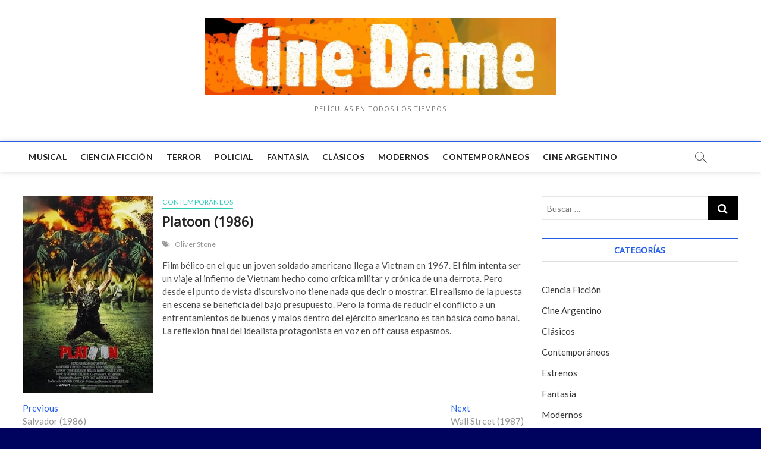

--- FILE ---
content_type: text/html; charset=UTF-8
request_url: https://cinedame.com.ar/platoon-1986/
body_size: 8297
content:
<!DOCTYPE html>
<html lang="es-AR">
<head>
<meta charset="UTF-8" />
<link rel="profile" href="http://gmpg.org/xfn/11" />
<title>Platoon (1986)</title>
		 		 		 		 		 		 		 		 		 		 <link rel='dns-prefetch' href='//fonts.googleapis.com' />
<link rel='dns-prefetch' href='//s.w.org' />
<link rel="alternate" type="application/rss+xml" title=" &raquo; Feed" href="https://cinedame.com.ar/feed/" />
<link rel="alternate" type="application/rss+xml" title=" &raquo; RSS de los comentarios" href="https://cinedame.com.ar/comments/feed/" />
		<script type="text/javascript">
			window._wpemojiSettings = {"baseUrl":"https:\/\/s.w.org\/images\/core\/emoji\/13.0.1\/72x72\/","ext":".png","svgUrl":"https:\/\/s.w.org\/images\/core\/emoji\/13.0.1\/svg\/","svgExt":".svg","source":{"concatemoji":"https:\/\/cinedame.com.ar\/wp-includes\/js\/wp-emoji-release.min.js?ver=5.6.1"}};
			!function(e,a,t){var n,r,o,i=a.createElement("canvas"),p=i.getContext&&i.getContext("2d");function s(e,t){var a=String.fromCharCode;p.clearRect(0,0,i.width,i.height),p.fillText(a.apply(this,e),0,0);e=i.toDataURL();return p.clearRect(0,0,i.width,i.height),p.fillText(a.apply(this,t),0,0),e===i.toDataURL()}function c(e){var t=a.createElement("script");t.src=e,t.defer=t.type="text/javascript",a.getElementsByTagName("head")[0].appendChild(t)}for(o=Array("flag","emoji"),t.supports={everything:!0,everythingExceptFlag:!0},r=0;r<o.length;r++)t.supports[o[r]]=function(e){if(!p||!p.fillText)return!1;switch(p.textBaseline="top",p.font="600 32px Arial",e){case"flag":return s([127987,65039,8205,9895,65039],[127987,65039,8203,9895,65039])?!1:!s([55356,56826,55356,56819],[55356,56826,8203,55356,56819])&&!s([55356,57332,56128,56423,56128,56418,56128,56421,56128,56430,56128,56423,56128,56447],[55356,57332,8203,56128,56423,8203,56128,56418,8203,56128,56421,8203,56128,56430,8203,56128,56423,8203,56128,56447]);case"emoji":return!s([55357,56424,8205,55356,57212],[55357,56424,8203,55356,57212])}return!1}(o[r]),t.supports.everything=t.supports.everything&&t.supports[o[r]],"flag"!==o[r]&&(t.supports.everythingExceptFlag=t.supports.everythingExceptFlag&&t.supports[o[r]]);t.supports.everythingExceptFlag=t.supports.everythingExceptFlag&&!t.supports.flag,t.DOMReady=!1,t.readyCallback=function(){t.DOMReady=!0},t.supports.everything||(n=function(){t.readyCallback()},a.addEventListener?(a.addEventListener("DOMContentLoaded",n,!1),e.addEventListener("load",n,!1)):(e.attachEvent("onload",n),a.attachEvent("onreadystatechange",function(){"complete"===a.readyState&&t.readyCallback()})),(n=t.source||{}).concatemoji?c(n.concatemoji):n.wpemoji&&n.twemoji&&(c(n.twemoji),c(n.wpemoji)))}(window,document,window._wpemojiSettings);
		</script>
		<style type="text/css">
img.wp-smiley,
img.emoji {
	display: inline !important;
	border: none !important;
	box-shadow: none !important;
	height: 1em !important;
	width: 1em !important;
	margin: 0 .07em !important;
	vertical-align: -0.1em !important;
	background: none !important;
	padding: 0 !important;
}
</style>
	<link rel='stylesheet' id='wp-block-library-css'  href='https://cinedame.com.ar/wp-includes/css/dist/block-library/style.min.css?ver=5.6.1' type='text/css' media='all' />
<link rel='stylesheet' id='magbook-style-css'  href='https://cinedame.com.ar/wp-content/themes/magbook/style.css?ver=5.6.1' type='text/css' media='all' />
<style id='magbook-style-inline-css' type='text/css'>
/* Logo for high resolution screen(Use 2X size image) */
		.custom-logo-link .custom-logo {
			height: 80px;
			width: auto;
		}

		.top-logo-title .custom-logo-link {
			display: inline-block;
		}

		.top-logo-title .custom-logo {
			height: auto;
			width: 50%;
		}

		.top-logo-title #site-detail {
			display: block;
			text-align: center;
		}
		.side-menu-wrap .custom-logo {
			height: auto;
			width:100%;
		}

		@media only screen and (max-width: 767px) { 
			.top-logo-title .custom-logo-link .custom-logo {
				width: 60%;
			}
		}

		@media only screen and (max-width: 480px) { 
			.top-logo-title .custom-logo-link .custom-logo {
				width: 80%;
			}
		}/* Hide Date */
			.entry-meta .posted-on,
			.mb-entry-meta .posted-on {
				display: none;
				visibility: hidden;
			}/* Hide Comments */
			.entry-meta .comments,
			.mb-entry-meta .comments {
				display: none;
				visibility: hidden;
			}
	/****************************************************************/
						/*.... Color Style ....*/
	/****************************************************************/
	/* Nav, links and hover */

a,
ul li a:hover,
ol li a:hover,
.top-bar .top-bar-menu a:hover,
.main-navigation a:hover, /* Navigation */
.main-navigation ul li.current-menu-item a,
.main-navigation ul li.current_page_ancestor a,
.main-navigation ul li.current-menu-ancestor a,
.main-navigation ul li.current_page_item a,
.main-navigation ul li:hover > a,
.main-navigation li.current-menu-ancestor.menu-item-has-children > a:after,
.main-navigation li.current-menu-item.menu-item-has-children > a:after,
.main-navigation ul li:hover > a:after,
.main-navigation li.menu-item-has-children > a:hover:after,
.main-navigation li.page_item_has_children > a:hover:after,
.main-navigation ul li ul li a:hover,
.main-navigation ul li ul li:hover > a,
.main-navigation ul li.current-menu-item ul li a:hover,
.side-menu-wrap .side-nav-wrap a:hover, /* Side Menu */
.entry-title a:hover, /* Post */
.entry-title a:focus,
.entry-title a:active,
.entry-meta a:hover,
.image-navigation .nav-links a,
a.more-link,
.widget ul li a:hover, /* Widgets */
.widget-title a:hover,
.widget_contact ul li a:hover,
.site-info .copyright a:hover, /* Footer */
#secondary .widget-title,
#colophon .widget ul li a:hover,
#footer-navigation a:hover {
	color: #255fe8;
}


.cat-tab-menu li:hover,
.cat-tab-menu li.active {
	color: #255fe8 !important;
}

#sticky-header,
#secondary .widget-title,
.side-menu {
	border-top-color: #255fe8;
}

/* Webkit */
::selection {
	background: #255fe8;
	color: #fff;
}

/* Gecko/Mozilla */
::-moz-selection {
	background: #255fe8;
	color: #fff;
}

/* Accessibility
================================================== */
.screen-reader-text:hover,
.screen-reader-text:active,
.screen-reader-text:focus {
	background-color: #f1f1f1;
	color: #255fe8;
}

/* Default Buttons
================================================== */
input[type="reset"],/* Forms  */
input[type="button"],
input[type="submit"],
.main-slider .flex-control-nav a.flex-active,
.main-slider .flex-control-nav a:hover,
.go-to-top .icon-bg,
.search-submit,
.btn-default,
.widget_tag_cloud a {
	background-color: #000000;
}

/* Top Bar Background
================================================== */
.top-bar {
	background-color: #cecece;
}

/* Breaking News
================================================== */
.breaking-news-header,
.news-header-title:after {
	background-color: #000000;
}

.breaking-news-slider .flex-direction-nav li a:hover,
.breaking-news-slider .flex-pauseplay a:hover {
	background-color: #000000;
	border-color: #000000;
}

/* Feature News
================================================== */
.feature-news-title {
	border-color: #219cd1;
}

.feature-news-slider .flex-direction-nav li a:hover {
	background-color: #219cd1;
	border-color: #219cd1;
}

/* Tab Widget
================================================== */
.tab-menu,
.mb-tag-cloud .mb-tags a {
	background-color: #8e207a;
}

/* Category Box Widgets
================================================== */
.widget-cat-box .widget-title {
	color: #000000;
}

.widget-cat-box .widget-title span {
	border-bottom: 1px solid #000000;
}

/* Category Box two Widgets
================================================== */
.widget-cat-box-2 .widget-title {
	color: #282828;
}

.widget-cat-box-2 .widget-title span {
	border-bottom: 1px solid #282828;
}

/* #bbpress
================================================== */
#bbpress-forums .bbp-topics a:hover {
	color: #111111;
}

.bbp-submit-wrapper button.submit {
	background-color: #111111;
	border: 1px solid #111111;
}

/* Woocommerce
================================================== */
.woocommerce #respond input#submit,
.woocommerce a.button, 
.woocommerce button.button, 
.woocommerce input.button,
.woocommerce #respond input#submit.alt, 
.woocommerce a.button.alt, 
.woocommerce button.button.alt, 
.woocommerce input.button.alt,
.woocommerce-demo-store p.demo_store,
.top-bar .cart-value {
	background-color: #111111;
}

.woocommerce .woocommerce-message:before {
	color: #111111;
}

/* Category Slider widget */
.widget-cat-slider .widget-title {
	color: #111111;
}

.widget-cat-slider .widget-title span {
	border-bottom: 1px solid #111111;
}

/* Category Grid widget */
.widget-cat-grid .widget-title {
	color: #111111;
}

.widget-cat-grid .widget-title span {
	border-bottom: 1px solid #111111;
}

.cats-links .cl-663{

					border-color:#75aed6;
					color:#75aed6;

				}
				.menu-item-object-category.cl-663 a, .widget-cat-tab-box .cat-tab-menu .cl-663{
					color:#75aed6;

				}li.menu-item-object-category[class*="cl-"] a {
					color: #222;
				}.cats-links .cl-284{

					border-color:#0037ed;
					color:#0037ed;

				}
				.menu-item-object-category.cl-284 a, .widget-cat-tab-box .cat-tab-menu .cl-284{
					color:#0037ed;

				}li.menu-item-object-category[class*="cl-"] a {
					color: #222;
				}.cats-links .cl-2{

					border-color:#086b00;
					color:#086b00;

				}
				.menu-item-object-category.cl-2 a, .widget-cat-tab-box .cat-tab-menu .cl-2{
					color:#086b00;

				}li.menu-item-object-category[class*="cl-"] a {
					color: #222;
				}.cats-links .cl-4{

					border-color:#2eccb7;
					color:#2eccb7;

				}
				.menu-item-object-category.cl-4 a, .widget-cat-tab-box .cat-tab-menu .cl-4{
					color:#2eccb7;

				}li.menu-item-object-category[class*="cl-"] a {
					color: #222;
				}.cats-links .cl-5{

					border-color:#6bad35;
					color:#6bad35;

				}
				.menu-item-object-category.cl-5 a, .widget-cat-tab-box .cat-tab-menu .cl-5{
					color:#6bad35;

				}li.menu-item-object-category[class*="cl-"] a {
					color: #222;
				}.cats-links .cl-829{

					border-color:#e8dcce;
					color:#e8dcce;

				}
				.menu-item-object-category.cl-829 a, .widget-cat-tab-box .cat-tab-menu .cl-829{
					color:#e8dcce;

				}li.menu-item-object-category[class*="cl-"] a {
					color: #222;
				}.cats-links .cl-3{

					border-color:#edc500;
					color:#edc500;

				}
				.menu-item-object-category.cl-3 a, .widget-cat-tab-box .cat-tab-menu .cl-3{
					color:#edc500;

				}li.menu-item-object-category[class*="cl-"] a {
					color: #222;
				}.cats-links .cl-670{

					border-color:#b900fc;
					color:#b900fc;

				}
				.menu-item-object-category.cl-670 a, .widget-cat-tab-box .cat-tab-menu .cl-670{
					color:#b900fc;

				}li.menu-item-object-category[class*="cl-"] a {
					color: #222;
				}.cats-links .cl-668{

					border-color:#000000;
					color:#000000;

				}
				.menu-item-object-category.cl-668 a, .widget-cat-tab-box .cat-tab-menu .cl-668{
					color:#000000;

				}li.menu-item-object-category[class*="cl-"] a {
					color: #222;
				}.cats-links .cl-181{

					border-color:#b50000;
					color:#b50000;

				}
				.menu-item-object-category.cl-181 a, .widget-cat-tab-box .cat-tab-menu .cl-181{
					color:#b50000;

				}li.menu-item-object-category[class*="cl-"] a {
					color: #222;
				}
</style>
<link rel='stylesheet' id='font-awesome-css'  href='https://cinedame.com.ar/wp-content/themes/magbook/assets/font-awesome/css/font-awesome.min.css?ver=5.6.1' type='text/css' media='all' />
<link rel='stylesheet' id='magbook-responsive-css'  href='https://cinedame.com.ar/wp-content/themes/magbook/css/responsive.css?ver=5.6.1' type='text/css' media='all' />
<link rel='stylesheet' id='magbook-google-fonts-css'  href='//fonts.googleapis.com/css?family=Open+Sans%7CLato%3A300%2C400%2C400i%2C500%2C600%2C700&#038;ver=5.6.1' type='text/css' media='all' />
<script type='text/javascript' src='https://cinedame.com.ar/wp-includes/js/jquery/jquery.min.js?ver=3.5.1' id='jquery-core-js'></script>
<script type='text/javascript' src='https://cinedame.com.ar/wp-includes/js/jquery/jquery-migrate.min.js?ver=3.3.2' id='jquery-migrate-js'></script>
<!--[if lt IE 9]>
<script type='text/javascript' src='https://cinedame.com.ar/wp-content/themes/magbook/js/html5.js?ver=3.7.3' id='html5-js'></script>
<![endif]-->
<link rel="https://api.w.org/" href="https://cinedame.com.ar/wp-json/" /><link rel="alternate" type="application/json" href="https://cinedame.com.ar/wp-json/wp/v2/posts/7191" /><link rel="EditURI" type="application/rsd+xml" title="RSD" href="https://cinedame.com.ar/xmlrpc.php?rsd" />
<link rel="wlwmanifest" type="application/wlwmanifest+xml" href="https://cinedame.com.ar/wp-includes/wlwmanifest.xml" /> 
<meta name="generator" content="WordPress 5.6.1" />
<link rel="canonical" href="https://cinedame.com.ar/platoon-1986/" />
<link rel='shortlink' href='https://cinedame.com.ar/?p=7191' />
<link rel="alternate" type="application/json+oembed" href="https://cinedame.com.ar/wp-json/oembed/1.0/embed?url=https%3A%2F%2Fcinedame.com.ar%2Fplatoon-1986%2F" />
<link rel="alternate" type="text/xml+oembed" href="https://cinedame.com.ar/wp-json/oembed/1.0/embed?url=https%3A%2F%2Fcinedame.com.ar%2Fplatoon-1986%2F&#038;format=xml" />
	<meta name="viewport" content="width=device-width" />
	<style type="text/css" id="custom-background-css">
body.custom-background { background-color: #00035e; background-image: url("https://cinedame.com.ar/wp-content/uploads/2019/10/50-Beautiful-and-Minimalist-Presentation-Backgrounds-03.jpg"); background-position: center top; background-size: auto; background-repeat: repeat; background-attachment: fixed; }
</style>
	</head>
<body class="post-template-default single single-post postid-7191 single-format-standard custom-background wp-custom-logo  n-sld top-logo-title">
<div id="page" class="site">
	<!-- Masthead ============================================= -->
	<header id="masthead" class="site-header">
		<div class="header-wrap">
			<!-- Top Header============================================= -->
			<div class="top-header">

				<div class="logo-bar"> <div class="wrap"> <div id="site-branding"><a href="https://cinedame.com.ar/" class="custom-logo-link" rel="home"><img width="1196" height="261" src="https://cinedame.com.ar/wp-content/uploads/2019/10/cropped-cropped-imagesD6JZW4CU_Moment-1.jpg" class="custom-logo" alt="" srcset="https://cinedame.com.ar/wp-content/uploads/2019/10/cropped-cropped-imagesD6JZW4CU_Moment-1.jpg 1196w, https://cinedame.com.ar/wp-content/uploads/2019/10/cropped-cropped-imagesD6JZW4CU_Moment-1-300x65.jpg 300w, https://cinedame.com.ar/wp-content/uploads/2019/10/cropped-cropped-imagesD6JZW4CU_Moment-1-768x168.jpg 768w, https://cinedame.com.ar/wp-content/uploads/2019/10/cropped-cropped-imagesD6JZW4CU_Moment-1-1024x223.jpg 1024w, https://cinedame.com.ar/wp-content/uploads/2019/10/cropped-cropped-imagesD6JZW4CU_Moment-1-100x22.jpg 100w" sizes="(max-width: 1196px) 100vw, 1196px" /></a><div id="site-detail"> <h2 id="site-title"> 				<a href="https://cinedame.com.ar/" title="" rel="home">  </a>
				 </h2> <!-- end .site-title --> 					<div id="site-description"> Películas en todos los tiempos </div> <!-- end #site-description -->
						
		</div></div>		</div><!-- end .wrap -->
	</div><!-- end .logo-bar -->


				<!-- Main Header============================================= -->
				
				<div id="sticky-header" class="clearfix">
					<div class="wrap">
						<div class="main-header clearfix">

							<!-- Main Nav ============================================= -->
									<div id="site-branding">
			<a href="https://cinedame.com.ar/" class="custom-logo-link" rel="home"><img width="1196" height="261" src="https://cinedame.com.ar/wp-content/uploads/2019/10/cropped-cropped-imagesD6JZW4CU_Moment-1.jpg" class="custom-logo" alt="" srcset="https://cinedame.com.ar/wp-content/uploads/2019/10/cropped-cropped-imagesD6JZW4CU_Moment-1.jpg 1196w, https://cinedame.com.ar/wp-content/uploads/2019/10/cropped-cropped-imagesD6JZW4CU_Moment-1-300x65.jpg 300w, https://cinedame.com.ar/wp-content/uploads/2019/10/cropped-cropped-imagesD6JZW4CU_Moment-1-768x168.jpg 768w, https://cinedame.com.ar/wp-content/uploads/2019/10/cropped-cropped-imagesD6JZW4CU_Moment-1-1024x223.jpg 1024w, https://cinedame.com.ar/wp-content/uploads/2019/10/cropped-cropped-imagesD6JZW4CU_Moment-1-100x22.jpg 100w" sizes="(max-width: 1196px) 100vw, 1196px" /></a>			<div id="site-detail">
				<div id="site-title">
					<a href="https://cinedame.com.ar/" title="" rel="home">  </a>
				</div>
				<!-- end #site-title -->
				<div id="site-description">Películas en todos los tiempos</div> <!-- end #site-description -->
			</div>
						</div> <!-- end #site-branding -->
									<nav id="site-navigation" class="main-navigation clearfix" role="navigation">
																
									<button class="menu-toggle" aria-controls="primary-menu" aria-expanded="false">
										<span class="line-bar"></span>
									</button><!-- end .menu-toggle -->
									<ul id="primary-menu" class="menu nav-menu"><li id="menu-item-23663" class="menu-item menu-item-type-taxonomy menu-item-object-category menu-item-23663 cl-670"><a target="_blank" rel="noopener" href="https://cinedame.com.ar/category/musical/">Musical</a></li>
<li id="menu-item-23664" class="menu-item menu-item-type-taxonomy menu-item-object-category menu-item-23664 cl-663"><a href="https://cinedame.com.ar/category/ciencia-ficcion/">Ciencia Ficción</a></li>
<li id="menu-item-23666" class="menu-item menu-item-type-taxonomy menu-item-object-category menu-item-23666 cl-181"><a href="https://cinedame.com.ar/category/terror/">Terror</a></li>
<li id="menu-item-23667" class="menu-item menu-item-type-taxonomy menu-item-object-category menu-item-23667 cl-668"><a href="https://cinedame.com.ar/category/policial/">Policial</a></li>
<li id="menu-item-23665" class="menu-item menu-item-type-taxonomy menu-item-object-category menu-item-23665 cl-829"><a href="https://cinedame.com.ar/category/fantasia/">Fantasía</a></li>
<li id="menu-item-23671" class="menu-item menu-item-type-taxonomy menu-item-object-category menu-item-23671 cl-2"><a href="https://cinedame.com.ar/category/clasicos/">Clásicos</a></li>
<li id="menu-item-23672" class="menu-item menu-item-type-taxonomy menu-item-object-category menu-item-23672 cl-3"><a href="https://cinedame.com.ar/category/modernos/">Modernos</a></li>
<li id="menu-item-23673" class="menu-item menu-item-type-taxonomy menu-item-object-category current-post-ancestor current-menu-parent current-post-parent menu-item-23673 cl-4"><a href="https://cinedame.com.ar/category/contemporaneos/">Contemporáneos</a></li>
<li id="menu-item-23674" class="menu-item menu-item-type-taxonomy menu-item-object-category menu-item-23674 cl-284"><a href="https://cinedame.com.ar/category/cine-argentino/">Cine Argentino</a></li>
</ul>								</nav> <!-- end #site-navigation -->
															<div id="search-toggle" class="header-search"></div>
								<div id="search-box" class="clearfix">
									<form class="search-form" action="https://cinedame.com.ar/" method="get">
			<input type="search" name="s" class="search-field" placeholder="Buscar …" autocomplete="off" />
		<button type="submit" class="search-submit"><i class="fa fa-search"></i></button>
</form> <!-- end .search-form -->								</div>  <!-- end #search-box -->
							
						</div><!-- end .main-header -->
					</div> <!-- end .wrap -->
				</div><!-- end #sticky-header -->

							</div><!-- end .top-header -->
					</div><!-- end .header-wrap -->

		<!-- Breaking News ============================================= -->
		
		<!-- Main Slider ============================================= -->
			</header> <!-- end #masthead -->

	<!-- Main Page Start ============================================= -->
	<div class="site-content-contain">
		<div id="content" class="site-content">
				
<div class="wrap">
	<div id="primary" class="content-area">
		<main id="main" class="site-main">
							<article id="post-7191" class="post-7191 post type-post status-publish format-standard has-post-thumbnail hentry category-contemporaneos tag-oliver-stone">
											<div class="post-image-content">
							<figure class="post-featured-image">
								<img width="220" height="330" src="https://cinedame.com.ar/wp-content/uploads/2016/10/1986-platoon.jpg" class="attachment-post-thumbnail size-post-thumbnail wp-post-image" alt="" loading="lazy" srcset="https://cinedame.com.ar/wp-content/uploads/2016/10/1986-platoon.jpg 220w, https://cinedame.com.ar/wp-content/uploads/2016/10/1986-platoon-200x300.jpg 200w, https://cinedame.com.ar/wp-content/uploads/2016/10/1986-platoon-67x100.jpg 67w" sizes="(max-width: 220px) 100vw, 220px" />							</figure>
						</div><!-- end.post-image-content -->
										<header class="entry-header">
													<div class="entry-meta">
									<span class="cats-links">
								<a class="cl-4" href="https://cinedame.com.ar/category/contemporaneos/">Contemporáneos</a>
				</span><!-- end .cat-links -->
							</div>
														<h1 class="entry-title">Platoon (1986)</h1> <!-- end.entry-title -->
							<div class="entry-meta"><span class="author vcard"><a href="https://cinedame.com.ar/author/johnnyfive/" title="Platoon (1986)"><i class="fa fa-user-o"></i> Juan Alsinet</a></span><span class="posted-on"><a href="https://cinedame.com.ar/platoon-1986/" title="octubre 11, 2016"><i class="fa fa-calendar-o"></i> octubre 11, 2016</a></span>									<span class="tag-links">
										<a href="https://cinedame.com.ar/tag/oliver-stone/" rel="tag">Oliver Stone</a>									</span> <!-- end .tag-links -->
								</div> <!-- end .entry-meta -->					</header> <!-- end .entry-header -->
					<div class="entry-content">
							<p>Film bélico en el que un joven soldado americano llega a Vietnam en 1967. El film intenta ser un viaje al infierno de Vietnam hecho como crítica militar y crónica de una derrota. Pero desde el punto de vista discursivo no tiene nada que decir o mostrar. El realismo de la puesta en escena se beneficia del bajo presupuesto. Pero la forma de reducir el conflicto a un enfrentamientos de buenos y malos dentro del ejército americano es tan básica como banal. La reflexión final del idealista protagonista en voz en off causa espasmos.</p>
			
					</div><!-- end .entry-content -->
									</article><!-- end .post -->
				
	<nav class="navigation post-navigation" role="navigation" aria-label="Entradas">
		<h2 class="screen-reader-text">Navegación de entradas</h2>
		<div class="nav-links"><div class="nav-previous"><a href="https://cinedame.com.ar/salvador-1986/" rel="prev"><span class="meta-nav" aria-hidden="true">Previous</span> <span class="screen-reader-text">Previous post:</span> <span class="post-title">Salvador (1986)</span></a></div><div class="nav-next"><a href="https://cinedame.com.ar/wall-street-1987/" rel="next"><span class="meta-nav" aria-hidden="true">Next</span> <span class="screen-reader-text">Next post:</span> <span class="post-title">Wall Street (1987)</span></a></div></div>
	</nav>		</main><!-- end #main -->
	</div> <!-- #primary -->

<aside id="secondary" class="widget-area">
    <aside id="search-4" class="widget widget_search"><form class="search-form" action="https://cinedame.com.ar/" method="get">
			<input type="search" name="s" class="search-field" placeholder="Buscar …" autocomplete="off" />
		<button type="submit" class="search-submit"><i class="fa fa-search"></i></button>
</form> <!-- end .search-form --></aside><aside id="categories-4" class="widget widget_categories"><h2 class="widget-title">Categorías</h2>
			<ul>
					<li class="cat-item cat-item-663"><a href="https://cinedame.com.ar/category/ciencia-ficcion/">Ciencia Ficción</a>
</li>
	<li class="cat-item cat-item-284"><a href="https://cinedame.com.ar/category/cine-argentino/">Cine Argentino</a>
</li>
	<li class="cat-item cat-item-2"><a href="https://cinedame.com.ar/category/clasicos/">Clásicos</a>
</li>
	<li class="cat-item cat-item-4"><a href="https://cinedame.com.ar/category/contemporaneos/">Contemporáneos</a>
</li>
	<li class="cat-item cat-item-5"><a href="https://cinedame.com.ar/category/estrenos/">Estrenos</a>
</li>
	<li class="cat-item cat-item-829"><a href="https://cinedame.com.ar/category/fantasia/">Fantasía</a>
</li>
	<li class="cat-item cat-item-3"><a href="https://cinedame.com.ar/category/modernos/">Modernos</a>
</li>
	<li class="cat-item cat-item-670"><a href="https://cinedame.com.ar/category/musical/">Musical</a>
</li>
	<li class="cat-item cat-item-668"><a href="https://cinedame.com.ar/category/policial/">Policial</a>
</li>
	<li class="cat-item cat-item-181"><a href="https://cinedame.com.ar/category/terror/">Terror</a>
</li>
			</ul>

			</aside><aside id="tag_cloud-9" class="widget widget_tag_cloud"><h2 class="widget-title">Directores</h2><div class="tagcloud"><a href="https://cinedame.com.ar/tag/abel-ferrara/" class="tag-cloud-link tag-link-106 tag-link-position-1" style="font-size: 10.048780487805pt;" aria-label="Abel Ferrara (28 elementos)">Abel Ferrara</a>
<a href="https://cinedame.com.ar/tag/agnes-varda/" class="tag-cloud-link tag-link-31 tag-link-position-2" style="font-size: 14.487804878049pt;" aria-label="Agnès Varda (38 elementos)">Agnès Varda</a>
<a href="https://cinedame.com.ar/tag/alain-resnais/" class="tag-cloud-link tag-link-33 tag-link-position-3" style="font-size: 9.7073170731707pt;" aria-label="Alain Resnais (27 elementos)">Alain Resnais</a>
<a href="https://cinedame.com.ar/tag/alfred-hitchcock/" class="tag-cloud-link tag-link-6 tag-link-position-4" style="font-size: 18.926829268293pt;" aria-label="Alfred Hitchcock (52 elementos)">Alfred Hitchcock</a>
<a href="https://cinedame.com.ar/tag/billy-wilder/" class="tag-cloud-link tag-link-8 tag-link-position-5" style="font-size: 9.0243902439024pt;" aria-label="Billy Wilder (26 elementos)">Billy Wilder</a>
<a href="https://cinedame.com.ar/tag/brian-de-palma/" class="tag-cloud-link tag-link-39 tag-link-position-6" style="font-size: 11.756097560976pt;" aria-label="Brian De Palma (31 elementos)">Brian De Palma</a>
<a href="https://cinedame.com.ar/tag/claude-chabrol/" class="tag-cloud-link tag-link-42 tag-link-position-7" style="font-size: 20.292682926829pt;" aria-label="Claude Chabrol (56 elementos)">Claude Chabrol</a>
<a href="https://cinedame.com.ar/tag/clint-eastwood/" class="tag-cloud-link tag-link-45 tag-link-position-8" style="font-size: 12.439024390244pt;" aria-label="Clint Eastwood (33 elementos)">Clint Eastwood</a>
<a href="https://cinedame.com.ar/tag/david-cronenberg/" class="tag-cloud-link tag-link-47 tag-link-position-9" style="font-size: 8.3414634146341pt;" aria-label="David Cronenberg (25 elementos)">David Cronenberg</a>
<a href="https://cinedame.com.ar/tag/david-decoteau/" class="tag-cloud-link tag-link-192 tag-link-position-10" style="font-size: 17.560975609756pt;" aria-label="David DeCoteau (47 elementos)">David DeCoteau</a>
<a href="https://cinedame.com.ar/tag/eric-rohmer/" class="tag-cloud-link tag-link-59 tag-link-position-11" style="font-size: 9.7073170731707pt;" aria-label="Eric Rohmer (27 elementos)">Eric Rohmer</a>
<a href="https://cinedame.com.ar/tag/fernando-ayala/" class="tag-cloud-link tag-link-570 tag-link-position-12" style="font-size: 9.7073170731707pt;" aria-label="Fernando Ayala (27 elementos)">Fernando Ayala</a>
<a href="https://cinedame.com.ar/tag/francis-ford-coppola/" class="tag-cloud-link tag-link-201 tag-link-position-13" style="font-size: 9.7073170731707pt;" aria-label="Francis Ford Coppola (27 elementos)">Francis Ford Coppola</a>
<a href="https://cinedame.com.ar/tag/francois-ozon/" class="tag-cloud-link tag-link-121 tag-link-position-14" style="font-size: 10.731707317073pt;" aria-label="François Ozon (29 elementos)">François Ozon</a>
<a href="https://cinedame.com.ar/tag/francois-truffaut/" class="tag-cloud-link tag-link-102 tag-link-position-15" style="font-size: 8pt;" aria-label="François Truffaut (24 elementos)">François Truffaut</a>
<a href="https://cinedame.com.ar/tag/fritz-lang/" class="tag-cloud-link tag-link-249 tag-link-position-16" style="font-size: 8pt;" aria-label="Fritz Lang (24 elementos)">Fritz Lang</a>
<a href="https://cinedame.com.ar/tag/howard-hawks/" class="tag-cloud-link tag-link-11 tag-link-position-17" style="font-size: 14.487804878049pt;" aria-label="Howard Hawks (38 elementos)">Howard Hawks</a>
<a href="https://cinedame.com.ar/tag/ingmar-bergman/" class="tag-cloud-link tag-link-173 tag-link-position-18" style="font-size: 14.829268292683pt;" aria-label="Ingmar Bergman (39 elementos)">Ingmar Bergman</a>
<a href="https://cinedame.com.ar/tag/jacques-rivette/" class="tag-cloud-link tag-link-168 tag-link-position-19" style="font-size: 8.3414634146341pt;" aria-label="Jacques Rivette (25 elementos)">Jacques Rivette</a>
<a href="https://cinedame.com.ar/tag/jacques-tourneur/" class="tag-cloud-link tag-link-12 tag-link-position-20" style="font-size: 10.731707317073pt;" aria-label="Jacques Tourneur (29 elementos)">Jacques Tourneur</a>
<a href="https://cinedame.com.ar/tag/jean-luc-godard/" class="tag-cloud-link tag-link-62 tag-link-position-21" style="font-size: 22pt;" aria-label="Jean-Luc Godard (64 elementos)">Jean-Luc Godard</a>
<a href="https://cinedame.com.ar/tag/jean-renoir/" class="tag-cloud-link tag-link-20 tag-link-position-22" style="font-size: 13.463414634146pt;" aria-label="Jean Renoir (35 elementos)">Jean Renoir</a>
<a href="https://cinedame.com.ar/tag/jean-rollin/" class="tag-cloud-link tag-link-723 tag-link-position-23" style="font-size: 8.3414634146341pt;" aria-label="Jean Rollin (25 elementos)">Jean Rollin</a>
<a href="https://cinedame.com.ar/tag/jesus-franco/" class="tag-cloud-link tag-link-211 tag-link-position-24" style="font-size: 9.0243902439024pt;" aria-label="Jesús Franco (26 elementos)">Jesús Franco</a>
<a href="https://cinedame.com.ar/tag/john-frankenheimer/" class="tag-cloud-link tag-link-66 tag-link-position-25" style="font-size: 10.048780487805pt;" aria-label="John Frankenheimer (28 elementos)">John Frankenheimer</a>
<a href="https://cinedame.com.ar/tag/jonathan-demme/" class="tag-cloud-link tag-link-67 tag-link-position-26" style="font-size: 8pt;" aria-label="Jonathan Demme (24 elementos)">Jonathan Demme</a>
<a href="https://cinedame.com.ar/tag/leopoldo-torre-nilsson/" class="tag-cloud-link tag-link-316 tag-link-position-27" style="font-size: 8pt;" aria-label="Leopoldo Torre Nilsson (24 elementos)">Leopoldo Torre Nilsson</a>
<a href="https://cinedame.com.ar/tag/lucio-fulci/" class="tag-cloud-link tag-link-220 tag-link-position-28" style="font-size: 12.439024390244pt;" aria-label="Lucio Fulci (33 elementos)">Lucio Fulci</a>
<a href="https://cinedame.com.ar/tag/luis-bunuel/" class="tag-cloud-link tag-link-257 tag-link-position-29" style="font-size: 9.7073170731707pt;" aria-label="Luis Buñuel (27 elementos)">Luis Buñuel</a>
<a href="https://cinedame.com.ar/tag/mario-bava/" class="tag-cloud-link tag-link-225 tag-link-position-30" style="font-size: 8pt;" aria-label="Mario Bava (24 elementos)">Mario Bava</a>
<a href="https://cinedame.com.ar/tag/mario-soffici/" class="tag-cloud-link tag-link-575 tag-link-position-31" style="font-size: 8pt;" aria-label="Mario Soffici (24 elementos)">Mario Soffici</a>
<a href="https://cinedame.com.ar/tag/martin-scorsese/" class="tag-cloud-link tag-link-55 tag-link-position-32" style="font-size: 15.512195121951pt;" aria-label="Martin Scorsese (41 elementos)">Martin Scorsese</a>
<a href="https://cinedame.com.ar/tag/michelangelo-antonioni/" class="tag-cloud-link tag-link-166 tag-link-position-33" style="font-size: 9.0243902439024pt;" aria-label="Michelangelo Antonioni (26 elementos)">Michelangelo Antonioni</a>
<a href="https://cinedame.com.ar/tag/philippe-garrel/" class="tag-cloud-link tag-link-84 tag-link-position-34" style="font-size: 8.3414634146341pt;" aria-label="Philippe Garrel (25 elementos)">Philippe Garrel</a>
<a href="https://cinedame.com.ar/tag/robert-aldrich/" class="tag-cloud-link tag-link-266 tag-link-position-35" style="font-size: 10.048780487805pt;" aria-label="Robert Aldrich (28 elementos)">Robert Aldrich</a>
<a href="https://cinedame.com.ar/tag/robert-altman/" class="tag-cloud-link tag-link-87 tag-link-position-36" style="font-size: 13.463414634146pt;" aria-label="Robert Altman (35 elementos)">Robert Altman</a>
<a href="https://cinedame.com.ar/tag/roger-corman/" class="tag-cloud-link tag-link-233 tag-link-position-37" style="font-size: 17.90243902439pt;" aria-label="Roger Corman (48 elementos)">Roger Corman</a>
<a href="https://cinedame.com.ar/tag/sidney-lumet/" class="tag-cloud-link tag-link-91 tag-link-position-38" style="font-size: 15.512195121951pt;" aria-label="Sidney Lumet (41 elementos)">Sidney Lumet</a>
<a href="https://cinedame.com.ar/tag/steven-soderbergh/" class="tag-cloud-link tag-link-158 tag-link-position-39" style="font-size: 11.073170731707pt;" aria-label="Steven Soderbergh (30 elementos)">Steven Soderbergh</a>
<a href="https://cinedame.com.ar/tag/terence-fisher/" class="tag-cloud-link tag-link-240 tag-link-position-40" style="font-size: 9.7073170731707pt;" aria-label="Terence Fisher (27 elementos)">Terence Fisher</a>
<a href="https://cinedame.com.ar/tag/tim-burton/" class="tag-cloud-link tag-link-159 tag-link-position-41" style="font-size: 8pt;" aria-label="Tim Burton (24 elementos)">Tim Burton</a>
<a href="https://cinedame.com.ar/tag/werner-herzog/" class="tag-cloud-link tag-link-98 tag-link-position-42" style="font-size: 16.536585365854pt;" aria-label="Werner Herzog (44 elementos)">Werner Herzog</a>
<a href="https://cinedame.com.ar/tag/wes-craven/" class="tag-cloud-link tag-link-243 tag-link-position-43" style="font-size: 9.7073170731707pt;" aria-label="Wes Craven (27 elementos)">Wes Craven</a>
<a href="https://cinedame.com.ar/tag/wim-wenders/" class="tag-cloud-link tag-link-100 tag-link-position-44" style="font-size: 9.7073170731707pt;" aria-label="Wim Wenders (27 elementos)">Wim Wenders</a>
<a href="https://cinedame.com.ar/tag/woody-allen/" class="tag-cloud-link tag-link-94 tag-link-position-45" style="font-size: 17.90243902439pt;" aria-label="Woody Allen (48 elementos)">Woody Allen</a></div>
</aside></aside><!-- end #secondary -->
</div><!-- end .wrap -->
</div><!-- end #content -->
<!-- Footer Start ============================================= -->
<footer id="colophon" class="site-footer">
	<div class="site-info">
		<div class="wrap">
						<div class="copyright-wrap clearfix">
				<div class="copyright">					<a title="" target="_blank" href="https://cinedame.com.ar/"></a> | 
									Designed by: <a title="Theme Freesia" target="_blank" href="https://themefreesia.com">Theme Freesia</a> |
									 <a title="WordPress" target="_blank" href="https://wordpress.org">WordPress</a>  | &copy; Copyright All right reserved 								</div>
							</div> <!-- end .copyright-wrap -->
			<div style="clear:both;"></div>
		</div> <!-- end .wrap -->
	</div> <!-- end .site-info -->
				<a class="go-to-top">
				<span class="icon-bg"></span>
				<span class="back-to-top-text">Top</span>
				<i class="fa fa-angle-up back-to-top-icon"></i>
			</a>
		<div class="page-overlay"></div>
</footer> <!-- end #colophon -->
</div><!-- end .site-content-contain -->
</div><!-- end #page -->
<script type='text/javascript' src='https://cinedame.com.ar/wp-content/themes/magbook/js/magbook-main.js?ver=5.6.1' id='magbook-main-js'></script>
<script type='text/javascript' src='https://cinedame.com.ar/wp-content/themes/magbook/assets/sticky/jquery.sticky.min.js?ver=5.6.1' id='jquery-sticky-js'></script>
<script type='text/javascript' src='https://cinedame.com.ar/wp-content/themes/magbook/assets/sticky/sticky-settings.js?ver=5.6.1' id='magbook-sticky-settings-js'></script>
<script type='text/javascript' src='https://cinedame.com.ar/wp-content/themes/magbook/js/navigation.js?ver=5.6.1' id='magbook-navigation-js'></script>
<script type='text/javascript' src='https://cinedame.com.ar/wp-content/themes/magbook/js/jquery.flexslider-min.js?ver=5.6.1' id='jquery-flexslider-js'></script>
<script type='text/javascript' id='magbook-slider-js-extra'>
/* <![CDATA[ */
var magbook_slider_value = {"magbook_animation_effect":"slide","magbook_slideshowSpeed":"3000","magbook_animationSpeed":"600"};
/* ]]> */
</script>
<script type='text/javascript' src='https://cinedame.com.ar/wp-content/themes/magbook/js/flexslider-setting.js?ver=5.6.1' id='magbook-slider-js'></script>
<script type='text/javascript' src='https://cinedame.com.ar/wp-includes/js/wp-embed.min.js?ver=5.6.1' id='wp-embed-js'></script>
</body>
</html>
